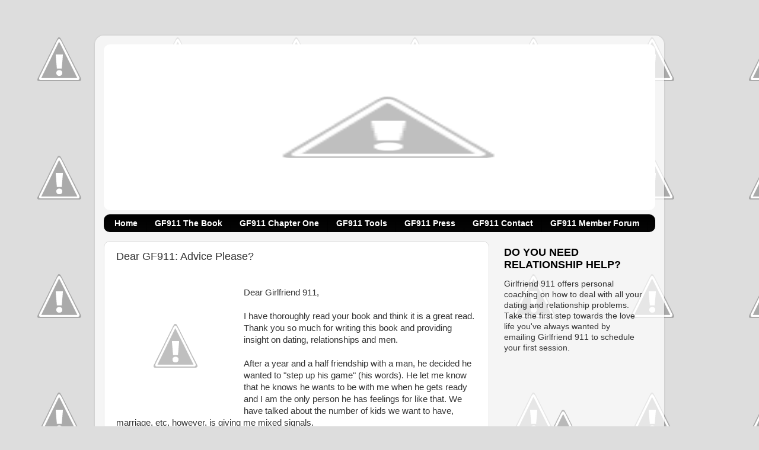

--- FILE ---
content_type: text/html; charset=UTF-8
request_url: https://www.gf911.com/2013/01/dear-gf911-advice-please.html
body_size: 17268
content:
<!DOCTYPE html>
<html class='v2' dir='ltr' xmlns='http://www.w3.org/1999/xhtml' xmlns:b='http://www.google.com/2005/gml/b' xmlns:data='http://www.google.com/2005/gml/data' xmlns:expr='http://www.google.com/2005/gml/expr'>
<head>
<link href='https://www.blogger.com/static/v1/widgets/4128112664-css_bundle_v2.css' rel='stylesheet' type='text/css'/>
<meta content='IE=EmulateIE7' http-equiv='X-UA-Compatible'/>
<meta content='width=1100' name='viewport'/>
<meta content='text/html; charset=UTF-8' http-equiv='Content-Type'/>
<meta content='blogger' name='generator'/>
<link href='https://www.gf911.com/favicon.ico' rel='icon' type='image/x-icon'/>
<link href='https://www.gf911.com/2013/01/dear-gf911-advice-please.html' rel='canonical'/>
<link rel="alternate" type="application/atom+xml" title="Girlfriend 911 - Atom" href="https://www.gf911.com/feeds/posts/default" />
<link rel="alternate" type="application/rss+xml" title="Girlfriend 911 - RSS" href="https://www.gf911.com/feeds/posts/default?alt=rss" />
<link rel="service.post" type="application/atom+xml" title="Girlfriend 911 - Atom" href="https://www.blogger.com/feeds/6043452612062364314/posts/default" />

<link rel="alternate" type="application/atom+xml" title="Girlfriend 911 - Atom" href="https://www.gf911.com/feeds/625512022207287238/comments/default" />
<!--Can't find substitution for tag [blog.ieCssRetrofitLinks]-->
<link href='https://2.bp.blogspot.com/-J3y-Qs8nKFk/TxnTZK0DEQI/AAAAAAAAAI0/rO6GIDrravo/s1600/typewriter2.png' rel='image_src'/>
<meta content='https://www.gf911.com/2013/01/dear-gf911-advice-please.html' property='og:url'/>
<meta content='Dear GF911: Advice Please?' property='og:title'/>
<meta content='   Dear Girlfriend 911,   I have thoroughly read your book and think it is a great read. Thank you so much for writing this book and providi...' property='og:description'/>
<meta content='https://2.bp.blogspot.com/-J3y-Qs8nKFk/TxnTZK0DEQI/AAAAAAAAAI0/rO6GIDrravo/w1200-h630-p-k-no-nu/typewriter2.png' property='og:image'/>
<title>Girlfriend 911: Dear GF911: Advice Please?</title>
<meta content='' name='description'/>
<meta content='relationships, monogamy, healthy relationships, making relationships work, finding love, how to have a successful relationship, what do men want?, what do women want?, commitment, breaking up, break-ups, boyfriend, girlfriend, realationship expert, relationship guru, relationship mistakes, fear of commitment, marriage, soul mates, self-help, proven program, relationship mistakes, scaring off men, dating, dating mistakes, dating disasters, failed relationships, women chasing men, act like a lady, respectful women, self-respect, self-worth, strong women, powerful women, empowered, empowerment, take your power back, boundaries, standards, friends with benefits, no strings attached, booty calls, long-term relationships, advice, relationship advice, attracting the wrong men, attracting a good man, finding a good man, women behaving badly, men behaving badly, men are hunters, Mr. Right' name='keywords'/>
<style id='page-skin-1' type='text/css'><!--
/*-----------------------------------------------
Blogger Template Style
Name:     Picture Window
Designer: Josh Peterson
URL:      www.noaesthetic.com
----------------------------------------------- */
#navbar-iframe {
display: none !important;
}
/* Variable definitions
====================
<Variable name="keycolor" description="Main Color" type="color" default="#1a222a"/>
<Variable name="body.background" description="Body Background" type="background"
color="#dddddd" default="#111111 url(http://themes.googleusercontent.com/image?id=1OACCYOE0-eoTRTfsBuX1NMN9nz599ufI1Jh0CggPFA_sK80AGkIr8pLtYRpNUKPmwtEa) repeat-x fixed top center"/>
<Group description="Page Text" selector="body">
<Variable name="body.font" description="Font" type="font"
default="normal normal 15px Arial, Tahoma, Helvetica, FreeSans, sans-serif"/>
<Variable name="body.text.color" description="Text Color" type="color" default="#333333"/>
</Group>
<Group description="Backgrounds" selector=".body-fauxcolumns-outer">
<Variable name="body.background.color" description="Outer Background" type="color" default="#296695"/>
<Variable name="header.background.color" description="Header Background" type="color" default="transparent"/>
<Variable name="post.background.color" description="Post Background" type="color" default="#ffffff"/>
</Group>
<Group description="Links" selector=".main-outer">
<Variable name="link.color" description="Link Color" type="color" default="#336699"/>
<Variable name="link.visited.color" description="Visited Color" type="color" default="#6699cc"/>
<Variable name="link.hover.color" description="Hover Color" type="color" default="#33aaff"/>
</Group>
<Group description="Blog Title" selector=".header h1">
<Variable name="header.font" description="Title Font" type="font"
default="normal normal 36px Arial, Tahoma, Helvetica, FreeSans, sans-serif"/>
<Variable name="header.text.color" description="Text Color" type="color" default="#ffffff" />
</Group>
<Group description="Tabs Text" selector=".tabs-inner .widget li a">
<Variable name="tabs.font" description="Font" type="font"
default="normal normal 15px Arial, Tahoma, Helvetica, FreeSans, sans-serif"/>
<Variable name="tabs.text.color" description="Text Color" type="color" default="#ffffff"/>
<Variable name="tabs.selected.text.color" description="Selected Color" type="color" default="#cc2c11"/>
</Group>
<Group description="Tabs Background" selector=".tabs-outer .PageList">
<Variable name="tabs.background.color" description="Background Color" type="color" default="transparent"/>
<Variable name="tabs.selected.background.color" description="Selected Color" type="color" default="transparent"/>
<Variable name="tabs.separator.color" description="Separator Color" type="color" default="transparent"/>
</Group>
<Group description="Post Title" selector="h3.post-title, .comments h4">
<Variable name="post.title.font" description="Title Font" type="font"
default="normal normal 18px Arial, Tahoma, Helvetica, FreeSans, sans-serif"/>
</Group>
<Group description="Date Header" selector=".date-header">
<Variable name="date.header.color" description="Text Color" type="color" default="#333333"/>
</Group>
<Group description="Post" selector=".post">
<Variable name="post.footer.text.color" description="Footer Text Color" type="color" default="#999999"/>
<Variable name="post.border.color" description="Border Color" type="color" default="#dddddd"/>
</Group>
<Group description="Gadgets" selector="h2">
<Variable name="widget.title.font" description="Title Font" type="font"
default="bold normal 13px Arial, Tahoma, Helvetica, FreeSans, sans-serif"/>
<Variable name="widget.title.text.color" description="Title Color" type="color" default="#888888"/>
</Group>
<Group description="Footer" selector=".footer-outer">
<Variable name="footer.text.color" description="Text Color" type="color" default="#cccccc"/>
<Variable name="footer.widget.title.text.color" description="Gadget Title Color" type="color" default="#aaaaaa"/>
</Group>
<Group description="Footer Links" selector=".footer-outer">
<Variable name="footer.link.color" description="Link Color" type="color" default="#99ccee"/>
<Variable name="footer.link.visited.color" description="Visited Color" type="color" default="#77aaee"/>
<Variable name="footer.link.hover.color" description="Hover Color" type="color" default="#33aaff"/>
</Group>
<Variable name="content.margin" description="Content Margin Top" type="length" default="20px"/>
<Variable name="content.padding" description="Content Padding" type="length" default="0"/>
<Variable name="content.background" description="Content Background" type="background"
default="transparent none repeat scroll top left"/>
<Variable name="content.border.radius" description="Content Border Radius" type="length" default="0"/>
<Variable name="content.shadow.spread" description="Content Shadow Spread" type="length" default="0"/>
<Variable name="header.padding" description="Header Padding" type="length" default="0"/>
<Variable name="header.background.gradient" description="Header Gradient" type="url"
default="none"/>
<Variable name="header.border.radius" description="Header Border Radius" type="length" default="0"/>
<Variable name="main.border.radius.top" description="Main Border Radius" type="length" default="20px"/>
<Variable name="footer.border.radius.top" description="Footer Border Radius Top" type="length" default="0"/>
<Variable name="footer.border.radius.bottom" description="Footer Border Radius Bottom" type="length" default="20px"/>
<Variable name="region.shadow.spread" description="Main and Footer Shadow Spread" type="length" default="3px"/>
<Variable name="region.shadow.offset" description="Main and Footer Shadow Offset" type="length" default="1px"/>
<Variable name="tabs.background.gradient" description="Tab Background Gradient" type="url" default="none"/>
<Variable name="tab.selected.background.gradient" description="Selected Tab Background" type="url"
default="url(http://www.blogblog.com/1kt/transparent/white80.png)"/>
<Variable name="tab.background" description="Tab Background" type="background"
default="transparent url(http://www.blogblog.com/1kt/transparent/black50.png) repeat scroll top left"/>
<Variable name="tab.border.radius" description="Tab Border Radius" type="length" default="10px" />
<Variable name="tab.first.border.radius" description="First Tab Border Radius" type="length" default="10px" />
<Variable name="tabs.border.radius" description="Tabs Border Radius" type="length" default="0" />
<Variable name="tabs.spacing" description="Tab Spacing" type="length" default=".25em"/>
<Variable name="tabs.margin.bottom" description="Tab Margin Bottom" type="length" default="0"/>
<Variable name="tabs.margin.sides" description="Tab Margin Sides" type="length" default="20px"/>
<Variable name="main.background" description="Main Background" type="background"
default="transparent url(http://www.blogblog.com/1kt/transparent/white80.png) repeat scroll top left"/>
<Variable name="main.padding.sides" description="Main Padding Sides" type="length" default="20px"/>
<Variable name="footer.background" description="Footer Background" type="background"
default="transparent url(http://www.blogblog.com/1kt/transparent/black50.png) repeat scroll top left"/>
<Variable name="post.margin.sides" description="Post Margin Sides" type="length" default="-20px"/>
<Variable name="post.border.radius" description="Post Border Radius" type="length" default="5px"/>
<Variable name="widget.title.text.transform" description="Widget Title Text Transform" type="string" default="uppercase"/>
<Variable name="mobile.background.overlay" description="Mobile Background Overlay" type="string"
default="transparent none repeat scroll top left"/>
<Variable name="startSide" description="Side where text starts in blog language" type="automatic" default="left"/>
<Variable name="endSide" description="Side where text ends in blog language" type="automatic" default="right"/>
*/
/* Content
----------------------------------------------- */
body {
font: normal normal 15px Arial, Tahoma, Helvetica, FreeSans, sans-serif;
color: #333333;
background: #dddddd url(//2.bp.blogspot.com/-deNVD5Q3vIE/TxhncTMe5fI/AAAAAAAAAF4/lMNE8HneUfw/s0/bkgd.gray.jpg) repeat scroll top left;
}
html body .region-inner {
min-width: 0;
max-width: 100%;
width: auto;
}
.content-outer {
font-size: 90%;
}
a:link {
text-decoration:none;
color: #cc2c11;
}
a:visited {
text-decoration:none;
color: #cc2c11;
}
a:hover {
text-decoration:underline;
color: #333333;
}
.content-outer {
background: transparent url(//www.blogblog.com/1kt/transparent/white80.png) repeat scroll top left;
-moz-border-radius: 15px;
-webkit-border-radius: 15px;
-goog-ms-border-radius: 15px;
border-radius: 15px;
-moz-box-shadow: 0 0 3px rgba(0, 0, 0, .15);
-webkit-box-shadow: 0 0 3px rgba(0, 0, 0, .15);
-goog-ms-box-shadow: 0 0 3px rgba(0, 0, 0, .15);
box-shadow: 0 0 3px rgba(0, 0, 0, .15);
margin: 30px auto;
}
.content-inner {
padding: 15px;
}
/* Header
----------------------------------------------- */
.header-outer {
background: #ffffff url(//www.blogblog.com/1kt/transparent/header_gradient_shade.png) repeat-x scroll top left;
_background-image: none;
color: #ffffff;
-moz-border-radius: 10px;
-webkit-border-radius: 10px;
-goog-ms-border-radius: 10px;
border-radius: 10px;
}
.Header img, .Header #header-inner {
-moz-border-radius: 10px;
-webkit-border-radius: 10px;
-goog-ms-border-radius: 10px;
border-radius: 10px;
}
.header-inner .Header .titlewrapper,
.header-inner .Header .descriptionwrapper {
padding-left: 30px;
padding-right: 30px;
}
.Header h1 {
font: normal normal 36px Arial, Tahoma, Helvetica, FreeSans, sans-serif;
text-shadow: 1px 1px 3px rgba(0, 0, 0, 0.3);
}
.Header h1 a {
color: #ffffff;
}
.Header .description {
font-size: 130%;
}
/* Tabs
----------------------------------------------- */
.tabs-inner {
margin: .5em 0 0;
padding: 0;
}
.tabs-inner .section {
margin: 0;
}
.tabs-inner .widget ul {
padding: 0;
background: #000000 url(//www.blogblog.com/1kt/transparent/tabs_gradient_shade.png) repeat scroll bottom;
-moz-border-radius: 10px;
-webkit-border-radius: 10px;
-goog-ms-border-radius: 10px;
border-radius: 10px;
}
.tabs-inner .widget li {
border: none;
}
.tabs-inner .widget li a {
display: inline-block;
padding: .5em 1em;
margin-right: 0;
color: #ffffff;
font: normal bold 14px Arial, Tahoma, Helvetica, FreeSans, sans-serif;
-moz-border-radius: 0 0 0 0;
-webkit-border-top-left-radius: 0;
-webkit-border-top-right-radius: 0;
-goog-ms-border-radius: 0 0 0 0;
border-radius: 0 0 0 0;
background: transparent none no-repeat scroll top left;
border-right: 1px solid #000000;
}
.tabs-inner .widget li:first-child a {
padding-left: 1.25em;
-moz-border-radius-topleft: 10px;
-moz-border-radius-bottomleft: 10px;
-webkit-border-top-left-radius: 10px;
-webkit-border-bottom-left-radius: 10px;
-goog-ms-border-top-left-radius: 10px;
-goog-ms-border-bottom-left-radius: 10px;
border-top-left-radius: 10px;
border-bottom-left-radius: 10px;
}
.tabs-inner .widget li.selected a,
.tabs-inner .widget li a:hover {
position: relative;
z-index: 1;
background: #000000 url(//www.blogblog.com/1kt/transparent/tabs_gradient_shade.png) repeat scroll bottom;
color: #999999;
-moz-box-shadow: 0 0 0 rgba(0, 0, 0, .15);
-webkit-box-shadow: 0 0 0 rgba(0, 0, 0, .15);
-goog-ms-box-shadow: 0 0 0 rgba(0, 0, 0, .15);
box-shadow: 0 0 0 rgba(0, 0, 0, .15);
}
/* Headings
----------------------------------------------- */
h2 {
font: normal bold 18px Arial, Tahoma, Helvetica, FreeSans, sans-serif;
text-transform: uppercase;
color: #000000;
margin: .5em 0;
}
/* Main
----------------------------------------------- */
.main-outer {
background: transparent none repeat scroll top center;
-moz-border-radius: 0 0 0 0;
-webkit-border-top-left-radius: 0;
-webkit-border-top-right-radius: 0;
-webkit-border-bottom-left-radius: 0;
-webkit-border-bottom-right-radius: 0;
-goog-ms-border-radius: 0 0 0 0;
border-radius: 0 0 0 0;
-moz-box-shadow: 0 0 0 rgba(0, 0, 0, .15);
-webkit-box-shadow: 0 0 0 rgba(0, 0, 0, .15);
-goog-ms-box-shadow: 0 0 0 rgba(0, 0, 0, .15);
box-shadow: 0 0 0 rgba(0, 0, 0, .15);
}
.main-inner {
padding: 15px 5px 20px;
}
.main-inner .column-center-inner {
padding: 0 0;
}
.main-inner .column-left-inner {
padding-left: 0;
}
.main-inner .column-right-inner {
padding-right: 0;
}
/* Posts
----------------------------------------------- */
h3.post-title {
margin: 0;
font: normal normal 18px Arial, Tahoma, Helvetica, FreeSans, sans-serif;
}
.comments h4 {
margin: 1em 0 0;
font: normal normal 18px Arial, Tahoma, Helvetica, FreeSans, sans-serif;
}
.date-header span {
color: #333333;
}
.post-outer {
background-color: #ffffff;
border: solid 1px #dddddd;
-moz-border-radius: 10px;
-webkit-border-radius: 10px;
border-radius: 10px;
-goog-ms-border-radius: 10px;
padding: 15px 20px;
margin: 0 -20px 20px;
}
.post-body {
line-height: 1.4;
font-size: 110%;
position: relative;
}
.post-header {
margin: 0 0 1.5em;
color: #999999;
line-height: 1.6;
}
.post-footer {
margin: .5em 0 0;
color: #999999;
line-height: 1.6;
}
#blog-pager {
font-size: 140%
}
#comments .comment-author {
padding-top: 1.5em;
border-top: dashed 1px #ccc;
border-top: dashed 1px rgba(128, 128, 128, .5);
background-position: 0 1.5em;
}
#comments .comment-author:first-child {
padding-top: 0;
border-top: none;
}
.avatar-image-container {
margin: .2em 0 0;
}
/* Comments
----------------------------------------------- */
.comments .comments-content .icon.blog-author {
background-repeat: no-repeat;
background-image: url([data-uri]);
}
.comments .comments-content .loadmore a {
border-top: 1px solid #333333;
border-bottom: 1px solid #333333;
}
.comments .continue {
border-top: 2px solid #333333;
}
/* Widgets
----------------------------------------------- */
.widget ul, .widget #ArchiveList ul.flat {
padding: 0;
list-style: none;
}
.widget ul li, .widget #ArchiveList ul.flat li {
border-top: dashed 1px #ccc;
border-top: dashed 1px rgba(128, 128, 128, .5);
}
.widget ul li:first-child, .widget #ArchiveList ul.flat li:first-child {
border-top: none;
}
.widget .post-body ul {
list-style: disc;
}
.widget .post-body ul li {
border: none;
}
/* Footer
----------------------------------------------- */
.footer-outer {
color:#eeeeee;
background: transparent url(//www.blogblog.com/1kt/transparent/black50.png) repeat scroll top left;
-moz-border-radius: 10px 10px 10px 10px;
-webkit-border-top-left-radius: 10px;
-webkit-border-top-right-radius: 10px;
-webkit-border-bottom-left-radius: 10px;
-webkit-border-bottom-right-radius: 10px;
-goog-ms-border-radius: 10px 10px 10px 10px;
border-radius: 10px 10px 10px 10px;
-moz-box-shadow: 0 0 0 rgba(0, 0, 0, .15);
-webkit-box-shadow: 0 0 0 rgba(0, 0, 0, .15);
-goog-ms-box-shadow: 0 0 0 rgba(0, 0, 0, .15);
box-shadow: 0 0 0 rgba(0, 0, 0, .15);
}
.footer-inner {
padding: 10px 5px 20px;
}
.footer-outer a {
color: #fffadd;
}
.footer-outer a:visited {
color: #ccc599;
}
.footer-outer a:hover {
color: #ffffff;
}
.footer-outer .widget h2 {
color: #bbbbbb;
}
/* Mobile
----------------------------------------------- */
html body.mobile {
height: auto;
}
html body.mobile {
min-height: 480px;
background-size: 100% auto;
}
.mobile .body-fauxcolumn-outer {
background: transparent none repeat scroll top left;
}
html .mobile .mobile-date-outer, html .mobile .blog-pager {
border-bottom: none;
background: transparent none repeat scroll top center;
margin-bottom: 10px;
}
.mobile .date-outer {
background: transparent none repeat scroll top center;
}
.mobile .header-outer, .mobile .main-outer,
.mobile .post-outer, .mobile .footer-outer {
-moz-border-radius: 0;
-webkit-border-radius: 0;
-goog-ms-border-radius: 0;
border-radius: 0;
}
.mobile .content-outer,
.mobile .main-outer,
.mobile .post-outer {
background: inherit;
border: none;
}
.mobile .content-outer {
font-size: 100%;
}
.mobile-link-button {
background-color: #cc2c11;
}
.mobile-link-button a:link, .mobile-link-button a:visited {
color: #ffffff;
}
.mobile-index-contents {
color: #333333;
}
.mobile .tabs-inner .PageList .widget-content {
background: #000000 url(//www.blogblog.com/1kt/transparent/tabs_gradient_shade.png) repeat scroll bottom;
color: #999999;
}
.mobile .tabs-inner .PageList .widget-content .pagelist-arrow {
border-left: 1px solid #000000;
}

--></style>
<style id='template-skin-1' type='text/css'><!--
body {
min-width: 960px;
}
.content-outer, .content-fauxcolumn-outer, .region-inner {
min-width: 960px;
max-width: 960px;
_width: 960px;
}
.main-inner .columns {
padding-left: 0px;
padding-right: 280px;
}
.main-inner .fauxcolumn-center-outer {
left: 0px;
right: 280px;
/* IE6 does not respect left and right together */
_width: expression(this.parentNode.offsetWidth -
parseInt("0px") -
parseInt("280px") + 'px');
}
.main-inner .fauxcolumn-left-outer {
width: 0px;
}
.main-inner .fauxcolumn-right-outer {
width: 280px;
}
.main-inner .column-left-outer {
width: 0px;
right: 100%;
margin-left: -0px;
}
.main-inner .column-right-outer {
width: 280px;
margin-right: -280px;
}
#layout {
min-width: 0;
}
#layout .content-outer {
min-width: 0;
width: 800px;
}
#layout .region-inner {
min-width: 0;
width: auto;
}
--></style>
<link href='https://www.blogger.com/dyn-css/authorization.css?targetBlogID=6043452612062364314&amp;zx=f2fe81e6-51c1-4178-9a26-92c49aee6403' media='none' onload='if(media!=&#39;all&#39;)media=&#39;all&#39;' rel='stylesheet'/><noscript><link href='https://www.blogger.com/dyn-css/authorization.css?targetBlogID=6043452612062364314&amp;zx=f2fe81e6-51c1-4178-9a26-92c49aee6403' rel='stylesheet'/></noscript>
<meta name='google-adsense-platform-account' content='ca-host-pub-1556223355139109'/>
<meta name='google-adsense-platform-domain' content='blogspot.com'/>

</head>
<body class='loading'>
<div class='navbar section' id='navbar'><div class='widget Navbar' data-version='1' id='Navbar1'><script type="text/javascript">
    function setAttributeOnload(object, attribute, val) {
      if(window.addEventListener) {
        window.addEventListener('load',
          function(){ object[attribute] = val; }, false);
      } else {
        window.attachEvent('onload', function(){ object[attribute] = val; });
      }
    }
  </script>
<div id="navbar-iframe-container"></div>
<script type="text/javascript" src="https://apis.google.com/js/platform.js"></script>
<script type="text/javascript">
      gapi.load("gapi.iframes:gapi.iframes.style.bubble", function() {
        if (gapi.iframes && gapi.iframes.getContext) {
          gapi.iframes.getContext().openChild({
              url: 'https://www.blogger.com/navbar/6043452612062364314?po\x3d625512022207287238\x26origin\x3dhttps://www.gf911.com',
              where: document.getElementById("navbar-iframe-container"),
              id: "navbar-iframe"
          });
        }
      });
    </script><script type="text/javascript">
(function() {
var script = document.createElement('script');
script.type = 'text/javascript';
script.src = '//pagead2.googlesyndication.com/pagead/js/google_top_exp.js';
var head = document.getElementsByTagName('head')[0];
if (head) {
head.appendChild(script);
}})();
</script>
</div></div>
<div id='fb-root'></div>
<script>(function(d, s, id) {
  var js, fjs = d.getElementsByTagName(s)[0];
  if (d.getElementById(id)) return;
  js = d.createElement(s); js.id = id;
  js.src = "//connect.facebook.net/en_US/all.js#xfbml=1";
  fjs.parentNode.insertBefore(js, fjs);
}(document, 'script', 'facebook-jssdk'));</script>
<div class='body-fauxcolumns'>
<div class='fauxcolumn-outer body-fauxcolumn-outer'>
<div class='cap-top'>
<div class='cap-left'></div>
<div class='cap-right'></div>
</div>
<div class='fauxborder-left'>
<div class='fauxborder-right'></div>
<div class='fauxcolumn-inner'>
</div>
</div>
<div class='cap-bottom'>
<div class='cap-left'></div>
<div class='cap-right'></div>
</div>
</div>
</div>
<div class='content'>
<div class='content-fauxcolumns'>
<div class='fauxcolumn-outer content-fauxcolumn-outer'>
<div class='cap-top'>
<div class='cap-left'></div>
<div class='cap-right'></div>
</div>
<div class='fauxborder-left'>
<div class='fauxborder-right'></div>
<div class='fauxcolumn-inner'>
</div>
</div>
<div class='cap-bottom'>
<div class='cap-left'></div>
<div class='cap-right'></div>
</div>
</div>
</div>
<div class='content-outer'>
<div class='content-cap-top cap-top'>
<div class='cap-left'></div>
<div class='cap-right'></div>
</div>
<div class='fauxborder-left content-fauxborder-left'>
<div class='fauxborder-right content-fauxborder-right'></div>
<div class='content-inner'>
<header>
<div class='header-outer'>
<div class='header-cap-top cap-top'>
<div class='cap-left'></div>
<div class='cap-right'></div>
</div>
<div class='fauxborder-left header-fauxborder-left'>
<div class='fauxborder-right header-fauxborder-right'></div>
<div class='region-inner header-inner'>
<div class='header section' id='header'><div class='widget Header' data-version='1' id='Header1'>
<div id='header-inner'>
<a href='https://www.gf911.com/' style='display: block'>
<img alt="Girlfriend 911" height="280px; " id="Header1_headerimg" src="//3.bp.blogspot.com/-f-_lEcRSSsw/Xqp97Fge7MI/AAAAAAAACXE/8U0IRspfll8e3-3mIQ8CJVXgG02ppo--QCK4BGAYYCw/s1600/Girlfriend%2B911%2BHeader%2Bblogger%2B%25231.png" style="display: block" width="960px; ">
</a>
</div>
</div></div>
</div>
</div>
<div class='header-cap-bottom cap-bottom'>
<div class='cap-left'></div>
<div class='cap-right'></div>
</div>
</div>
</header>
<div class='tabs-outer'>
<div class='tabs-cap-top cap-top'>
<div class='cap-left'></div>
<div class='cap-right'></div>
</div>
<div class='fauxborder-left tabs-fauxborder-left'>
<div class='fauxborder-right tabs-fauxborder-right'></div>
<div class='region-inner tabs-inner'>
<div class='tabs section' id='crosscol'><div class='widget PageList' data-version='1' id='PageList1'>
<h2>Pages</h2>
<div class='widget-content'>
<ul>
<li>
<a href='https://www.gf911.com/'>Home</a>
</li>
<li>
<a href='https://www.gf911.com/p/gf911-book.html'>GF911 The Book</a>
</li>
<li>
<a href='https://www.gf911.com/p/read-chapter-one.html'>GF911 Chapter One</a>
</li>
<li>
<a href='http://www.gf911.com/search/label/GF911%20Tools'>GF911 Tools</a>
</li>
<li>
<a href='http://www.gf911.com/search/label/Press'>GF911 Press</a>
</li>
<li>
<a href='https://www.gf911.com/p/gf911-contact.html'>GF911 Contact</a>
</li>
<li>
<a href='https://www.gf911.com/p/gf911-members-forum.html'>GF911 Member Forum</a>
</li>
</ul>
<div class='clear'></div>
</div>
</div></div>
<div class='tabs no-items section' id='crosscol-overflow'></div>
</div>
</div>
<div class='tabs-cap-bottom cap-bottom'>
<div class='cap-left'></div>
<div class='cap-right'></div>
</div>
</div>
<div class='main-outer'>
<div class='main-cap-top cap-top'>
<div class='cap-left'></div>
<div class='cap-right'></div>
</div>
<div class='fauxborder-left main-fauxborder-left'>
<div class='fauxborder-right main-fauxborder-right'></div>
<div class='region-inner main-inner'>
<div class='columns fauxcolumns'>
<div class='fauxcolumn-outer fauxcolumn-center-outer'>
<div class='cap-top'>
<div class='cap-left'></div>
<div class='cap-right'></div>
</div>
<div class='fauxborder-left'>
<div class='fauxborder-right'></div>
<div class='fauxcolumn-inner'>
</div>
</div>
<div class='cap-bottom'>
<div class='cap-left'></div>
<div class='cap-right'></div>
</div>
</div>
<div class='fauxcolumn-outer fauxcolumn-left-outer'>
<div class='cap-top'>
<div class='cap-left'></div>
<div class='cap-right'></div>
</div>
<div class='fauxborder-left'>
<div class='fauxborder-right'></div>
<div class='fauxcolumn-inner'>
</div>
</div>
<div class='cap-bottom'>
<div class='cap-left'></div>
<div class='cap-right'></div>
</div>
</div>
<div class='fauxcolumn-outer fauxcolumn-right-outer'>
<div class='cap-top'>
<div class='cap-left'></div>
<div class='cap-right'></div>
</div>
<div class='fauxborder-left'>
<div class='fauxborder-right'></div>
<div class='fauxcolumn-inner'>
</div>
</div>
<div class='cap-bottom'>
<div class='cap-left'></div>
<div class='cap-right'></div>
</div>
</div>
<!-- corrects IE6 width calculation -->
<div class='columns-inner'>
<div class='column-center-outer'>
<div class='column-center-inner'>
<div class='main section' id='main'><div class='widget Blog' data-version='1' id='Blog1'>
<div class='blog-posts hfeed'>

          <div class="date-outer">
        

          <div class="date-posts">
        
<div class='post-outer'>
<div class='post hentry'>
<a name='625512022207287238'></a>
<h3 class='post-title entry-title'>
Dear GF911: Advice Please?
</h3>
<div class='post-header'>
<div class='post-header-line-1'></div>
</div>
<div class='post-body entry-content' id='post-body-625512022207287238'>
<br />
<div class="separator" style="clear: both; text-align: center;">
<a href="//2.bp.blogspot.com/-J3y-Qs8nKFk/TxnTZK0DEQI/AAAAAAAAAI0/rO6GIDrravo/s1600/typewriter2.png" imageanchor="1" style="clear: left; float: left; margin-bottom: 1em; margin-right: 1em;"><img border="0" src="https://2.bp.blogspot.com/-J3y-Qs8nKFk/TxnTZK0DEQI/AAAAAAAAAI0/rO6GIDrravo/s1600/typewriter2.png" /></a></div>
Dear Girlfriend 911,<br />
<br />
I have thoroughly read your book and think it is a great read. Thank you so much for writing this book and providing insight on dating, relationships and men.<br />
<br />
After a year and a half friendship with a man, he decided he wanted to "step up his game" (his words). He let me know that he knows he wants to be with me when he gets ready and I am the only person he has feelings for like that. We have talked about the number of kids we want to have, marriage, etc, however, is giving me mixed signals.<br />
<br />
Throughout our friendship, we have always had an interest in one another and didn't act on it until he let me know how he really felt and two months after that we became intimate. He continues to be distant, doesn't always respond to calls and text messages, so I have decided to do the same. I respond to every other text message and I see the energy shifting, but it is a slow process. I did ask him if we were ready to move things forward and he was honest in telling me he has fear of failure and destroying our friendship. He told me he wants to remain friends and we can do that with or without continuing to be intimate. I let him know I am scared too. I am not sure what happened that made him make this shift, to go from talking about spending the rest of our lives together to now wanting to stop at friendship, because of fear of failure.<br />
<br />
There are positives, he values what we do have and he was honest with me, but of course I want more and I want it all. Recently, we had some miscommunication, where he thought I was spending time with another man, that was not the case, but text messaging can get confusing. From that, I found out he is jealous if I spend time with someone else and he asked me what I do when he isn't around (he travels a lot) and I asked him the same question. Both of us said, we are by ourselves and I asked why he asked me that question and he said, you don't know unless you ask.<br />
<br />
I REALLY want things to work out with this man. We share similar interests, he has qualities I do admire, however his lack of communication and inconsistency is frustrating me. Of course, I am scared to send the Goodbye Letter. I walked away from him in November, he told me he would have to swallow hard and let me go. It drove me crazy, so I caved after 2 weeks, we talked and have gone back to our same routine because for me it was better for him to be around than not at all.<br />
<br />
Could you please provide me some thoughts on what I have stated about my relationship.<br />
<br />
Thank you so much. I want 2013 to be a great year for me and I want that to include a committed relationship.<br />
<br />
Sincerely,<br />
Christie<br />
<br />
<span class="Apple-style-span" style="font-family: &quot;courier new&quot; , &quot;courier&quot; , monospace;"><b>Dear Christie,</b></span><br />
<span class="Apple-style-span" style="font-family: &quot;courier new&quot; , &quot;courier&quot; , monospace;"><b><br />
Thank you so much for taking the time to write and for your very kind words.&nbsp;</b></span><br />
<div>
<div class="MsoNormal">
<span class="Apple-style-span" style="font-family: &quot;courier new&quot; , &quot;courier&quot; , monospace;"><b><br />
It sounds to me that although this man clearly has some serious feelings for you something is stopping him from wanting to take it to the next level and have that long-term committed relationship with you. &nbsp;Maybe it's his fear of failure, but I'm&nbsp;</b></span><b style="font-family: 'courier new', courier, monospace;">not sure if I buy that entirely. We all fear failure, but most of us manage to take the leap of faith. Anyway, the bottom line is, it doesn't matter what the reason is that is stopping him from being in your life 100%, what matters is what you do. Good for you for understanding that it is NOT okay to be in a "friends with benefit situation," and being just his platonic friend is not an option for you because that is NOT being true to yourself. Your truth Christie is that you're in love with this man, and you want a committed relationship with him. So your only option for your situation is to send him a Goodbye Letter, and to cut him out of your life. He can't come back in until he's ready, and if he's never ready as hard as that is to accept, that is your answer. Trust me knowing that will save you years and years of pain and heartache.&nbsp;</b></div>
<div class="MsoNormal">
<div class="MsoNormal">
<span class="Apple-style-span" style="font-family: &quot;courier new&quot; , &quot;courier&quot; , monospace;"><b><br /></b></span></div>
<div class="MsoNormal">
<span class="Apple-style-span" style="font-family: &quot;courier new&quot; , &quot;courier&quot; , monospace;"><b>I know you said you tried it before and then caved, but the problem is, if you keep caving he's never going to take what you're saying seriously. He's always going to think he can manipulate you into getting what he wants, and more importantly what is comfortable for him. Either "friends with benefits," or platonic friends, which you and I both know will eventually turn into "friends with benefits" because when there's love and chemistry and attraction there, it's just impossible to stay platonic friends. Remember what the definition of insanity is: Doing the same thing over and over and expecting a different result. Have the courage to send him the Goodbye Letter otherwise it's going to be Groundhog Day for you!</b></span></div>
<div class="MsoNormal">
<span class="Apple-style-span" style="font-family: &quot;courier new&quot; , &quot;courier&quot; , monospace;"><b><br /></b></span></div>
<div class="MsoNormal">
<span class="Apple-style-span" style="font-family: &quot;courier new&quot; , &quot;courier&quot; , monospace;"><b>Girlfriend 911</b></span></div>
<div class="MsoNormal">
<span class="Apple-style-span" style="font-family: &quot;courier new&quot; , &quot;courier&quot; , monospace;"><b><br /></b></span></div>
<div class="MsoNormal">
<span class="Apple-style-span" style="font-family: &quot;courier new&quot; , &quot;courier&quot; , monospace;"><b><br /></b></span></div>
<div class="MsoNormal">
<span class="Apple-style-span" style="font-family: &quot;courier new&quot; , &quot;courier&quot; , monospace;"><b><br /></b></span></div>
<div class="MsoNormal">
<span class="Apple-style-span" style="font-family: &quot;courier new&quot; , &quot;courier&quot; , monospace;"><b><br /></b></span></div>
<div class="MsoNormal">
<br /></div>
<div class="MsoNormal" style="font-family: Times;">
</div>
</div>
</div>
<br />
<br />
<div style='clear: both;'></div>
</div>
<div class='post-footer'>
<div class='post-footer-line post-footer-line-1'><span class='post-icons'>
</span>
</div>
<div class='post-footer-line post-footer-line-2'><div class='post-share-buttons goog-inline-block'>
<a class='goog-inline-block share-button sb-email' href='https://www.blogger.com/share-post.g?blogID=6043452612062364314&postID=625512022207287238&target=email' target='_blank' title='Email This'><span class='share-button-link-text'>Email This</span></a><a class='goog-inline-block share-button sb-blog' href='https://www.blogger.com/share-post.g?blogID=6043452612062364314&postID=625512022207287238&target=blog' onclick='window.open(this.href, "_blank", "height=270,width=475"); return false;' target='_blank' title='BlogThis!'><span class='share-button-link-text'>BlogThis!</span></a><a class='goog-inline-block share-button sb-twitter' href='https://www.blogger.com/share-post.g?blogID=6043452612062364314&postID=625512022207287238&target=twitter' target='_blank' title='Share to X'><span class='share-button-link-text'>Share to X</span></a><a class='goog-inline-block share-button sb-facebook' href='https://www.blogger.com/share-post.g?blogID=6043452612062364314&postID=625512022207287238&target=facebook' onclick='window.open(this.href, "_blank", "height=430,width=640"); return false;' target='_blank' title='Share to Facebook'><span class='share-button-link-text'>Share to Facebook</span></a><a class='goog-inline-block share-button sb-pinterest' href='https://www.blogger.com/share-post.g?blogID=6043452612062364314&postID=625512022207287238&target=pinterest' target='_blank' title='Share to Pinterest'><span class='share-button-link-text'>Share to Pinterest</span></a>
</div>
</div>
<div class='post-footer-line post-footer-line-3'></div>
</div>
</div>
<div class='comments' id='comments'>
<a name='comments'></a>
<h4>1 comment:</h4>
<div class='comments-content'>
<script async='async' src='' type='text/javascript'></script>
<script type='text/javascript'>
    (function() {
      var items = null;
      var msgs = null;
      var config = {};

// <![CDATA[
      var cursor = null;
      if (items && items.length > 0) {
        cursor = parseInt(items[items.length - 1].timestamp) + 1;
      }

      var bodyFromEntry = function(entry) {
        var text = (entry &&
                    ((entry.content && entry.content.$t) ||
                     (entry.summary && entry.summary.$t))) ||
            '';
        if (entry && entry.gd$extendedProperty) {
          for (var k in entry.gd$extendedProperty) {
            if (entry.gd$extendedProperty[k].name == 'blogger.contentRemoved') {
              return '<span class="deleted-comment">' + text + '</span>';
            }
          }
        }
        return text;
      }

      var parse = function(data) {
        cursor = null;
        var comments = [];
        if (data && data.feed && data.feed.entry) {
          for (var i = 0, entry; entry = data.feed.entry[i]; i++) {
            var comment = {};
            // comment ID, parsed out of the original id format
            var id = /blog-(\d+).post-(\d+)/.exec(entry.id.$t);
            comment.id = id ? id[2] : null;
            comment.body = bodyFromEntry(entry);
            comment.timestamp = Date.parse(entry.published.$t) + '';
            if (entry.author && entry.author.constructor === Array) {
              var auth = entry.author[0];
              if (auth) {
                comment.author = {
                  name: (auth.name ? auth.name.$t : undefined),
                  profileUrl: (auth.uri ? auth.uri.$t : undefined),
                  avatarUrl: (auth.gd$image ? auth.gd$image.src : undefined)
                };
              }
            }
            if (entry.link) {
              if (entry.link[2]) {
                comment.link = comment.permalink = entry.link[2].href;
              }
              if (entry.link[3]) {
                var pid = /.*comments\/default\/(\d+)\?.*/.exec(entry.link[3].href);
                if (pid && pid[1]) {
                  comment.parentId = pid[1];
                }
              }
            }
            comment.deleteclass = 'item-control blog-admin';
            if (entry.gd$extendedProperty) {
              for (var k in entry.gd$extendedProperty) {
                if (entry.gd$extendedProperty[k].name == 'blogger.itemClass') {
                  comment.deleteclass += ' ' + entry.gd$extendedProperty[k].value;
                } else if (entry.gd$extendedProperty[k].name == 'blogger.displayTime') {
                  comment.displayTime = entry.gd$extendedProperty[k].value;
                }
              }
            }
            comments.push(comment);
          }
        }
        return comments;
      };

      var paginator = function(callback) {
        if (hasMore()) {
          var url = config.feed + '?alt=json&v=2&orderby=published&reverse=false&max-results=50';
          if (cursor) {
            url += '&published-min=' + new Date(cursor).toISOString();
          }
          window.bloggercomments = function(data) {
            var parsed = parse(data);
            cursor = parsed.length < 50 ? null
                : parseInt(parsed[parsed.length - 1].timestamp) + 1
            callback(parsed);
            window.bloggercomments = null;
          }
          url += '&callback=bloggercomments';
          var script = document.createElement('script');
          script.type = 'text/javascript';
          script.src = url;
          document.getElementsByTagName('head')[0].appendChild(script);
        }
      };
      var hasMore = function() {
        return !!cursor;
      };
      var getMeta = function(key, comment) {
        if ('iswriter' == key) {
          var matches = !!comment.author
              && comment.author.name == config.authorName
              && comment.author.profileUrl == config.authorUrl;
          return matches ? 'true' : '';
        } else if ('deletelink' == key) {
          return config.baseUri + '/comment/delete/'
               + config.blogId + '/' + comment.id;
        } else if ('deleteclass' == key) {
          return comment.deleteclass;
        }
        return '';
      };

      var replybox = null;
      var replyUrlParts = null;
      var replyParent = undefined;

      var onReply = function(commentId, domId) {
        if (replybox == null) {
          // lazily cache replybox, and adjust to suit this style:
          replybox = document.getElementById('comment-editor');
          if (replybox != null) {
            replybox.height = '250px';
            replybox.style.display = 'block';
            replyUrlParts = replybox.src.split('#');
          }
        }
        if (replybox && (commentId !== replyParent)) {
          replybox.src = '';
          document.getElementById(domId).insertBefore(replybox, null);
          replybox.src = replyUrlParts[0]
              + (commentId ? '&parentID=' + commentId : '')
              + '#' + replyUrlParts[1];
          replyParent = commentId;
        }
      };

      var hash = (window.location.hash || '#').substring(1);
      var startThread, targetComment;
      if (/^comment-form_/.test(hash)) {
        startThread = hash.substring('comment-form_'.length);
      } else if (/^c[0-9]+$/.test(hash)) {
        targetComment = hash.substring(1);
      }

      // Configure commenting API:
      var configJso = {
        'maxDepth': config.maxThreadDepth
      };
      var provider = {
        'id': config.postId,
        'data': items,
        'loadNext': paginator,
        'hasMore': hasMore,
        'getMeta': getMeta,
        'onReply': onReply,
        'rendered': true,
        'initComment': targetComment,
        'initReplyThread': startThread,
        'config': configJso,
        'messages': msgs
      };

      var render = function() {
        if (window.goog && window.goog.comments) {
          var holder = document.getElementById('comment-holder');
          window.goog.comments.render(holder, provider);
        }
      };

      // render now, or queue to render when library loads:
      if (window.goog && window.goog.comments) {
        render();
      } else {
        window.goog = window.goog || {};
        window.goog.comments = window.goog.comments || {};
        window.goog.comments.loadQueue = window.goog.comments.loadQueue || [];
        window.goog.comments.loadQueue.push(render);
      }
    })();
// ]]>
  </script>
<div id='comment-holder'>
<div class="comment-thread toplevel-thread"><ol id="top-ra"><li class="comment" id="c5178607167026551635"><div class="avatar-image-container"><img src="//resources.blogblog.com/img/blank.gif" alt=""/></div><div class="comment-block"><div class="comment-header"><cite class="user">Anonymous</cite><span class="icon user blog-author"></span><span class="datetime secondary-text"><a rel="nofollow" href="https://www.gf911.com/2013/01/dear-gf911-advice-please.html?showComment=1669993740500#c5178607167026551635">December 2, 2022 at 7:09&#8239;AM</a></span></div><p class="comment-content">A totally autonomous branding journal, Global Brands Magazine represents an astute supply of information from across industries. The journal offers the reader with up- so far information, critiques, opinions and polls on leading manufacturers across the globe. This is a on line casino that values transparency, and the  outcomes of the regular independent audits are revealed frequently. LeoVegas has consistently won prestigious business awards since its inception, including Online Gaming Operator of the Year at the  International Gaming Awards in 2021. With so many thrilling ways to win, it&#8217;s no surprise we&#8217;re consistently voted <a href="https://choego.app/" rel="nofollow">바카라 사이트</a> the best on line casino and best Slots on the town.</p><span class="comment-actions secondary-text"><a class="comment-reply" target="_self" data-comment-id="5178607167026551635">Reply</a><span class="item-control blog-admin blog-admin pid-585398173"><a target="_self" href="https://www.blogger.com/comment/delete/6043452612062364314/5178607167026551635">Delete</a></span></span></div><div class="comment-replies"><div id="c5178607167026551635-rt" class="comment-thread inline-thread hidden"><span class="thread-toggle thread-expanded"><span class="thread-arrow"></span><span class="thread-count"><a target="_self">Replies</a></span></span><ol id="c5178607167026551635-ra" class="thread-chrome thread-expanded"><div></div><div id="c5178607167026551635-continue" class="continue"><a class="comment-reply" target="_self" data-comment-id="5178607167026551635">Reply</a></div></ol></div></div><div class="comment-replybox-single" id="c5178607167026551635-ce"></div></li></ol><div id="top-continue" class="continue"><a class="comment-reply" target="_self">Add comment</a></div><div class="comment-replybox-thread" id="top-ce"></div><div class="loadmore hidden" data-post-id="625512022207287238"><a target="_self">Load more...</a></div></div>
</div>
</div>
<p class='comment-footer'>
<div class='comment-form'>
<a name='comment-form'></a>
<p>
</p>
<a href='https://www.blogger.com/comment/frame/6043452612062364314?po=625512022207287238&hl=en&saa=85391&origin=https://www.gf911.com' id='comment-editor-src'></a>
<iframe allowtransparency='true' class='blogger-iframe-colorize blogger-comment-from-post' frameborder='0' height='410px' id='comment-editor' name='comment-editor' src='' width='100%'></iframe>
<script src='https://www.blogger.com/static/v1/jsbin/1345082660-comment_from_post_iframe.js' type='text/javascript'></script>
<script type='text/javascript'>
      BLOG_CMT_createIframe('https://www.blogger.com/rpc_relay.html');
    </script>
</div>
</p>
<div id='backlinks-container'>
<div id='Blog1_backlinks-container'>
</div>
</div>
</div>
</div>

        </div></div>
      
</div>
<div class='blog-pager' id='blog-pager'>
<span id='blog-pager-newer-link'>
<a class='blog-pager-newer-link' href='https://www.gf911.com/2016/03/a-hundred-and-one-excuses-to-text-and.html' id='Blog1_blog-pager-newer-link' title='Newer Post'>Newer Post</a>
</span>
<span id='blog-pager-older-link'>
<a class='blog-pager-older-link' href='https://www.gf911.com/2015/10/dear-gf911-i-feel-lost-and-unsure-of.html' id='Blog1_blog-pager-older-link' title='Older Post'>Older Post</a>
</span>
<a class='home-link' href='https://www.gf911.com/'>Home</a>
</div>
<div class='clear'></div>
<div class='post-feeds'>
<div class='feed-links'>
Subscribe to:
<a class='feed-link' href='https://www.gf911.com/feeds/625512022207287238/comments/default' target='_blank' type='application/atom+xml'>Post Comments (Atom)</a>
</div>
</div>
</div></div>
</div>
</div>
<div class='column-left-outer'>
<div class='column-left-inner'>
<aside>
</aside>
</div>
</div>
<div class='column-right-outer'>
<div class='column-right-inner'>
<aside>
<div class='sidebar section' id='sidebar-right-1'><div class='widget HTML' data-version='1' id='HTML6'>
<h2 class='title'>DO YOU NEED RELATIONSHIP HELP?</h2>
<div class='widget-content'>
<p>Girlfriend 911 offers personal coaching on how to deal with all your dating and relationship problems.<br />  
Take the first step towards the love life you've always wanted by emailing Girlfriend 911 to schedule your first session.</p>
<br /> 
<img border="0" src="https://3.bp.blogspot.com/-udsJopfdn4Q/VZwIAty4IOI/AAAAAAAABHM/fBwvPe7wAdc/s1600/contact_mail_trans_20x20.png" /><a href="mailto:jacquee@gf911.com" style="padding: 0 0 0 4px;vertical-align: top;font-size: 16px;"> jacquee@gf911.com</a>
<br />
<br />
<br />
<img border="0" src="https://1.bp.blogspot.com/-YvCL2-YgUdc/Xr1zmwhBU1I/AAAAAAAACaI/xuzSO4FOFGkM-wwgQF8MCryq7o6HPYz8gCLcBGAsYHQ/s1600/Profile%2Bpicture%2B2020.jpeg" />
</div>
<div class='clear'></div>
</div><div class='widget Text' data-version='1' id='Text1'>
<div class='widget-content'>
<hr />
</div>
<div class='clear'></div>
</div><div class='widget HTML' data-version='1' id='HTML1'>
<h2 class='title'>Buy GIRLFRIEND 911:</h2>
<div class='widget-content'>
<div class="separator" style="clear: both; text-align: center;">
<a href="https://www.createspace.com/3669275" imageanchor="1" style="clear: left; float: left; margin-bottom: 1em; margin-right: 1em;" target="_blank"><img border="0" src="https://3.bp.blogspot.com/-jHFEVrmfpes/Tyb8y9Ab9uI/AAAAAAAAAMg/HxJTdVGZcns/s1600/createspace-site_sq.png" /></a></div> <a href="https://www.createspace.com/3669275" target="_blank">Paperback available at CreateSpace</a>
<br />
<div class="separator" style="clear: both; text-align: center;">
<a href="https://www.amazon.com/gp/product/B005F0BX0Q/ref=as_li_qf_sp_asin_tl?ie=UTF8&tag=girlfri91107-20&linkCode=as2&camp=1789&creative=9325&creativeASIN=B005F0BX0Q" target="_blank" imageanchor="1" style="clear: left; float: left; margin-bottom: 1em; margin-right: 1em;"><img border="0" src="https://2.bp.blogspot.com/-4qiuSvQ5kLA/TtgXvEG-axI/AAAAAAAAACA/BlCWPdBid6A/s1600/amazon-site.png" /></a></div>
<a href="http://www.amazon.com/gp/product/B005F0BX0Q/ref=as_li_qf_sp_asin_tl?ie=UTF8&tag=girlfri91107-20&linkCode=as2&camp=1789&creative=9325&creativeASIN=B005F0BX0Q" target="_blank">e-book Available at Amazon </a><img src="https://www.assoc-amazon.com/e/ir?t=girlfri911-20&l=as2&o=1&a=B005F0BX0Q" width="1" height="1" border="0" alt="" style="border:none !important; margin:0px !important;" />
<br />
<div class="separator" style="clear: both; text-align: center;">
<a href="https://www.barnesandnoble.com/w/girlfriend-911-jacquee-kahn/1112759195?ean=2940013148789" target="_blank" imageanchor="1" style="clear: left; float: left; margin-bottom: 1em; margin-right: 1em;"><img border="0" src="https://blogger.googleusercontent.com/img/b/R29vZ2xl/AVvXsEjVNon03kS39IoYG6au83sHwFojEjVKZN0FzJKZHfDMcVx_ADEvdYihwk_6jJlRVlqffYja_Mc3ChkB9PNg8k2SIBjav9_BE-FHo24yjAgciJoN4XxPo9l6blLZ6xFIOr-5rubaUGxqPh0/s1600/barnes-site.png" /></a>
<a href="https://www.barnesandnoble.com/w/girlfriend-911-jacquee-kahn/1112759195?ean=2940013148789" target="_blank">NOOK book Available at B&N </a></div>
</div>
<div class='clear'></div>
</div><div class='widget HTML' data-version='1' id='HTML4'>
<div class='widget-content'>
<img border="0" src="https://4.bp.blogspot.com/-9_zIlVem23c/Txhx9wVotOI/AAAAAAAAAGQ/abx_tITQdMY/s1600/book.gf911.use.center.png"/>
</div>
<div class='clear'></div>
</div><div class='widget HTML' data-version='1' id='HTML12'>
<div class='widget-content'>
<hr />
</div>
<div class='clear'></div>
</div><div class='widget HTML' data-version='1' id='HTML5'>
<h2 class='title'>Subscribe Now:</h2>
<div class='widget-content'>
<a href="mailto:gf911@gf911.com" title="Subscribe To GF911 List">Join the GF911 Mailing List</a>
</div>
<div class='clear'></div>
</div><div class='widget HTML' data-version='1' id='HTML7'>
<div class='widget-content'>
<hr />
</div>
<div class='clear'></div>
</div><div class='widget HTML' data-version='1' id='HTML2'>
<h2 class='title'>Follow GF911:</h2>
<div class='widget-content'>
<a href="https://www.facebook.com/girlfriend911" target=_blank><img border="0" src="https://3.bp.blogspot.com/-dDCkHZh1TN4/Tx8ZQ_KpUII/AAAAAAAAALY/A6mYEekXS7Y/s1600/FB_like_4.png" /></a>
<br />
<a href="https://twitter.com/Girlfriend_911" class="twitter-follow-button" data-show-count="false" data-size="large">Follow @Girlfriend_911</a>
<script>!function(d,s,id){var js,fjs=d.getElementsByTagName(s)[0];if(!d.getElementById(id)){js=d.createElement(s);js.id=id;js.src="//platform.twitter.com/widgets.js";fjs.parentNode.insertBefore(js,fjs);}}(document,"script","twitter-wjs");</script>
</div>
<div class='clear'></div>
</div><div class='widget HTML' data-version='1' id='HTML8'>
<div class='widget-content'>
<hr />
</div>
<div class='clear'></div>
</div><div class='widget HTML' data-version='1' id='HTML10'>
<h2 class='title'>@GIRLFRIEND_911:</h2>
<div class='widget-content'>
<a class="twitter-timeline" href="https://twitter.com/Girlfriend_911" data-widget-id="385465098292051968">Tweets by @Girlfriend_911</a>
<script>!function(d,s,id){var js,fjs=d.getElementsByTagName(s)[0],p=/^http:/.test(d.location)?'http':'https';if(!d.getElementById(id)){js=d.createElement(s);js.id=id;js.src=p+"://platform.twitter.com/widgets.js";fjs.parentNode.insertBefore(js,fjs);}}(document,"script","twitter-wjs");</script>
</div>
<div class='clear'></div>
</div><div class='widget HTML' data-version='1' id='HTML11'>
<div class='widget-content'>
<hr />
</div>
<div class='clear'></div>
</div><div class='widget Label' data-version='1' id='Label1'>
<h2>GF911 Topics:</h2>
<div class='widget-content list-label-widget-content'>
<ul>
<li>
<a dir='ltr' href='https://www.gf911.com/search/label/I%27m%20Just%20Sayin%27'>I&#39;m Just Sayin&#39;</a>
<span dir='ltr'>(156)</span>
</li>
<li>
<a dir='ltr' href='https://www.gf911.com/search/label/Dear%20GF911'>Dear GF911</a>
<span dir='ltr'>(38)</span>
</li>
<li>
<a dir='ltr' href='https://www.gf911.com/search/label/Press'>Press</a>
<span dir='ltr'>(15)</span>
</li>
<li>
<a dir='ltr' href='https://www.gf911.com/search/label/Testimonials'>Testimonials</a>
<span dir='ltr'>(15)</span>
</li>
<li>
<a dir='ltr' href='https://www.gf911.com/search/label/GF911%20Essentials'>GF911 Essentials</a>
<span dir='ltr'>(8)</span>
</li>
<li>
<a dir='ltr' href='https://www.gf911.com/search/label/Red%20Flags'>Red Flags</a>
<span dir='ltr'>(6)</span>
</li>
<li>
<a dir='ltr' href='https://www.gf911.com/search/label/GF911%20News'>GF911 News</a>
<span dir='ltr'>(5)</span>
</li>
<li>
<a dir='ltr' href='https://www.gf911.com/search/label/Book%20News'>Book News</a>
<span dir='ltr'>(2)</span>
</li>
<li>
<a dir='ltr' href='https://www.gf911.com/search/label/GF911%20Tools'>GF911 Tools</a>
<span dir='ltr'>(2)</span>
</li>
<li>
<a dir='ltr' href='https://www.gf911.com/search/label/GF911%20Do%27s%20and%20Don%27ts'>GF911 Do&#39;s and Don&#39;ts</a>
<span dir='ltr'>(1)</span>
</li>
</ul>
<div class='clear'></div>
</div>
</div><div class='widget HTML' data-version='1' id='HTML9'>
<div class='widget-content'>
<hr />
</div>
<div class='clear'></div>
</div><div class='widget BlogSearch' data-version='1' id='BlogSearch1'>
<h2 class='title'>GF911 Search:</h2>
<div class='widget-content'>
<div id='BlogSearch1_form'>
<form action='https://www.gf911.com/search' class='gsc-search-box' target='_top'>
<table cellpadding='0' cellspacing='0' class='gsc-search-box'>
<tbody>
<tr>
<td class='gsc-input'>
<input autocomplete='off' class='gsc-input' name='q' size='10' title='search' type='text' value=''/>
</td>
<td class='gsc-search-button'>
<input class='gsc-search-button' title='search' type='submit' value='Search'/>
</td>
</tr>
</tbody>
</table>
</form>
</div>
</div>
<div class='clear'></div>
</div><div class='widget HTML' data-version='1' id='HTML3'>
<div class='widget-content'>
<hr />
</div>
<div class='clear'></div>
</div><div class='widget HTML' data-version='1' id='HTML16'>
<h2 class='title'>More GF911</h2>
<div class='widget-content'>
&nbsp; &nbsp; Visit Jacquee's page at 
  <a href="https://www.goodreads.com/author/show/5215367.Jacquee_Kahn" target=_blank><img alt="Book recommendations, book reviews, quotes, book clubs, book trivia, book lists" border="0" height="32" src="https://www.goodreads.com/images/widget/widget_logo.gif" title="Book recommendations, book reviews, quotes, book clubs, book trivia, book lists" width="190" /></a>
</div>
<div class='clear'></div>
</div></div>
</aside>
</div>
</div>
</div>
<div style='clear: both'></div>
<!-- columns -->
</div>
<!-- main -->
</div>
</div>
<div class='main-cap-bottom cap-bottom'>
<div class='cap-left'></div>
<div class='cap-right'></div>
</div>
</div>
<footer>
<div class='footer-outer'>
<div class='footer-cap-top cap-top'>
<div class='cap-left'></div>
<div class='cap-right'></div>
</div>
<div class='fauxborder-left footer-fauxborder-left'>
<div class='fauxborder-right footer-fauxborder-right'></div>
<div class='region-inner footer-inner'>
<div class='foot section' id='footer-1'><div class='widget Label' data-version='1' id='Label2'>
<h2>GF 911 Topics:</h2>
<div class='widget-content cloud-label-widget-content'>
<span class='label-size label-size-5'>
<a dir='ltr' href='https://www.gf911.com/search/label/I%27m%20Just%20Sayin%27'>I&#39;m Just Sayin&#39;</a>
<span class='label-count' dir='ltr'>(156)</span>
</span>
<span class='label-size label-size-4'>
<a dir='ltr' href='https://www.gf911.com/search/label/Dear%20GF911'>Dear GF911</a>
<span class='label-count' dir='ltr'>(38)</span>
</span>
<span class='label-size label-size-3'>
<a dir='ltr' href='https://www.gf911.com/search/label/Press'>Press</a>
<span class='label-count' dir='ltr'>(15)</span>
</span>
<span class='label-size label-size-3'>
<a dir='ltr' href='https://www.gf911.com/search/label/Testimonials'>Testimonials</a>
<span class='label-count' dir='ltr'>(15)</span>
</span>
<span class='label-size label-size-3'>
<a dir='ltr' href='https://www.gf911.com/search/label/GF911%20Essentials'>GF911 Essentials</a>
<span class='label-count' dir='ltr'>(8)</span>
</span>
<span class='label-size label-size-2'>
<a dir='ltr' href='https://www.gf911.com/search/label/Red%20Flags'>Red Flags</a>
<span class='label-count' dir='ltr'>(6)</span>
</span>
<span class='label-size label-size-2'>
<a dir='ltr' href='https://www.gf911.com/search/label/GF911%20News'>GF911 News</a>
<span class='label-count' dir='ltr'>(5)</span>
</span>
<span class='label-size label-size-2'>
<a dir='ltr' href='https://www.gf911.com/search/label/Book%20News'>Book News</a>
<span class='label-count' dir='ltr'>(2)</span>
</span>
<span class='label-size label-size-2'>
<a dir='ltr' href='https://www.gf911.com/search/label/GF911%20Tools'>GF911 Tools</a>
<span class='label-count' dir='ltr'>(2)</span>
</span>
<span class='label-size label-size-1'>
<a dir='ltr' href='https://www.gf911.com/search/label/GF911%20Do%27s%20and%20Don%27ts'>GF911 Do&#39;s and Don&#39;ts</a>
<span class='label-count' dir='ltr'>(1)</span>
</span>
<div class='clear'></div>
</div>
</div><div class='widget HTML' data-version='1' id='HTML13'>
<div class='widget-content'>
<script>
  (function(i,s,o,g,r,a,m){i['GoogleAnalyticsObject']=r;i[r]=i[r]||function(){
  (i[r].q=i[r].q||[]).push(arguments)},i[r].l=1*new Date();a=s.createElement(o),
  m=s.getElementsByTagName(o)[0];a.async=1;a.src=g;m.parentNode.insertBefore(a,m)
  })(window,document,'script','//www.google-analytics.com/analytics.js','ga');

  ga('create', 'UA-27423090-1', 'auto');
  ga('send', 'pageview');

</script>
</div>
<div class='clear'></div>
</div></div>
<table border='0' cellpadding='0' cellspacing='0' class='section-columns columns-2'>
<tbody>
<tr>
<td class='first columns-cell'>
<div class='foot no-items section' id='footer-2-1'></div>
</td>
<td class='columns-cell'>
<div class='foot no-items section' id='footer-2-2'></div>
</td>
</tr>
</tbody>
</table>
<!-- outside of the include in order to lock Attribution widget -->
<div class='foot section' id='footer-3'><div class='widget Attribution' data-version='1' id='Attribution1'>
<div class='widget-content' style='text-align: center;'>
Powered by <a href='https://www.blogger.com' target='_blank'>Blogger</a>.
</div>
<div class='clear'></div>
</div></div>
</div>
</div>
<div class='footer-cap-bottom cap-bottom'>
<div class='cap-left'></div>
<div class='cap-right'></div>
</div>
</div>
</footer>
<!-- content -->
</div>
</div>
<div class='content-cap-bottom cap-bottom'>
<div class='cap-left'></div>
<div class='cap-right'></div>
</div>
</div>
</div>
<script type='text/javascript'>
    window.setTimeout(function() {
        document.body.className = document.body.className.replace('loading', '');
      }, 10);
  </script>
<script type='text/javascript'>
        (function(i,s,o,g,r,a,m){i['GoogleAnalyticsObject']=r;i[r]=i[r]||function(){
        (i[r].q=i[r].q||[]).push(arguments)},i[r].l=1*new Date();a=s.createElement(o),
        m=s.getElementsByTagName(o)[0];a.async=1;a.src=g;m.parentNode.insertBefore(a,m)
        })(window,document,'script','https://www.google-analytics.com/analytics.js','ga');
        ga('create', 'UA-27423090-1', 'auto', 'blogger');
        ga('blogger.send', 'pageview');
      </script>

<script type="text/javascript" src="https://www.blogger.com/static/v1/widgets/382300504-widgets.js"></script>
<script type='text/javascript'>
window['__wavt'] = 'AOuZoY5vpkvu0l2kZHJknhs8O0bDGqWCtA:1766772079674';_WidgetManager._Init('//www.blogger.com/rearrange?blogID\x3d6043452612062364314','//www.gf911.com/2013/01/dear-gf911-advice-please.html','6043452612062364314');
_WidgetManager._SetDataContext([{'name': 'blog', 'data': {'blogId': '6043452612062364314', 'title': 'Girlfriend 911', 'url': 'https://www.gf911.com/2013/01/dear-gf911-advice-please.html', 'canonicalUrl': 'https://www.gf911.com/2013/01/dear-gf911-advice-please.html', 'homepageUrl': 'https://www.gf911.com/', 'searchUrl': 'https://www.gf911.com/search', 'canonicalHomepageUrl': 'https://www.gf911.com/', 'blogspotFaviconUrl': 'https://www.gf911.com/favicon.ico', 'bloggerUrl': 'https://www.blogger.com', 'hasCustomDomain': true, 'httpsEnabled': true, 'enabledCommentProfileImages': true, 'gPlusViewType': 'FILTERED_POSTMOD', 'adultContent': false, 'analyticsAccountNumber': 'UA-27423090-1', 'encoding': 'UTF-8', 'locale': 'en', 'localeUnderscoreDelimited': 'en', 'languageDirection': 'ltr', 'isPrivate': false, 'isMobile': false, 'isMobileRequest': false, 'mobileClass': '', 'isPrivateBlog': false, 'isDynamicViewsAvailable': true, 'feedLinks': '\x3clink rel\x3d\x22alternate\x22 type\x3d\x22application/atom+xml\x22 title\x3d\x22Girlfriend 911 - Atom\x22 href\x3d\x22https://www.gf911.com/feeds/posts/default\x22 /\x3e\n\x3clink rel\x3d\x22alternate\x22 type\x3d\x22application/rss+xml\x22 title\x3d\x22Girlfriend 911 - RSS\x22 href\x3d\x22https://www.gf911.com/feeds/posts/default?alt\x3drss\x22 /\x3e\n\x3clink rel\x3d\x22service.post\x22 type\x3d\x22application/atom+xml\x22 title\x3d\x22Girlfriend 911 - Atom\x22 href\x3d\x22https://www.blogger.com/feeds/6043452612062364314/posts/default\x22 /\x3e\n\n\x3clink rel\x3d\x22alternate\x22 type\x3d\x22application/atom+xml\x22 title\x3d\x22Girlfriend 911 - Atom\x22 href\x3d\x22https://www.gf911.com/feeds/625512022207287238/comments/default\x22 /\x3e\n', 'meTag': '', 'adsenseHostId': 'ca-host-pub-1556223355139109', 'adsenseHasAds': false, 'adsenseAutoAds': false, 'boqCommentIframeForm': true, 'loginRedirectParam': '', 'view': '', 'dynamicViewsCommentsSrc': '//www.blogblog.com/dynamicviews/4224c15c4e7c9321/js/comments.js', 'dynamicViewsScriptSrc': '//www.blogblog.com/dynamicviews/daef15016aa26cab', 'plusOneApiSrc': 'https://apis.google.com/js/platform.js', 'disableGComments': true, 'interstitialAccepted': false, 'sharing': {'platforms': [{'name': 'Get link', 'key': 'link', 'shareMessage': 'Get link', 'target': ''}, {'name': 'Facebook', 'key': 'facebook', 'shareMessage': 'Share to Facebook', 'target': 'facebook'}, {'name': 'BlogThis!', 'key': 'blogThis', 'shareMessage': 'BlogThis!', 'target': 'blog'}, {'name': 'X', 'key': 'twitter', 'shareMessage': 'Share to X', 'target': 'twitter'}, {'name': 'Pinterest', 'key': 'pinterest', 'shareMessage': 'Share to Pinterest', 'target': 'pinterest'}, {'name': 'Email', 'key': 'email', 'shareMessage': 'Email', 'target': 'email'}], 'disableGooglePlus': true, 'googlePlusShareButtonWidth': 0, 'googlePlusBootstrap': '\x3cscript type\x3d\x22text/javascript\x22\x3ewindow.___gcfg \x3d {\x27lang\x27: \x27en\x27};\x3c/script\x3e'}, 'hasCustomJumpLinkMessage': false, 'jumpLinkMessage': 'Read more', 'pageType': 'item', 'postId': '625512022207287238', 'postImageThumbnailUrl': 'https://2.bp.blogspot.com/-J3y-Qs8nKFk/TxnTZK0DEQI/AAAAAAAAAI0/rO6GIDrravo/s72-c/typewriter2.png', 'postImageUrl': 'https://2.bp.blogspot.com/-J3y-Qs8nKFk/TxnTZK0DEQI/AAAAAAAAAI0/rO6GIDrravo/s1600/typewriter2.png', 'pageName': 'Dear GF911: Advice Please?', 'pageTitle': 'Girlfriend 911: Dear GF911: Advice Please?'}}, {'name': 'features', 'data': {}}, {'name': 'messages', 'data': {'edit': 'Edit', 'linkCopiedToClipboard': 'Link copied to clipboard!', 'ok': 'Ok', 'postLink': 'Post Link'}}, {'name': 'template', 'data': {'name': 'custom', 'localizedName': 'Custom', 'isResponsive': false, 'isAlternateRendering': false, 'isCustom': true}}, {'name': 'view', 'data': {'classic': {'name': 'classic', 'url': '?view\x3dclassic'}, 'flipcard': {'name': 'flipcard', 'url': '?view\x3dflipcard'}, 'magazine': {'name': 'magazine', 'url': '?view\x3dmagazine'}, 'mosaic': {'name': 'mosaic', 'url': '?view\x3dmosaic'}, 'sidebar': {'name': 'sidebar', 'url': '?view\x3dsidebar'}, 'snapshot': {'name': 'snapshot', 'url': '?view\x3dsnapshot'}, 'timeslide': {'name': 'timeslide', 'url': '?view\x3dtimeslide'}, 'isMobile': false, 'title': 'Dear GF911: Advice Please?', 'description': '   Dear Girlfriend 911,   I have thoroughly read your book and think it is a great read. Thank you so much for writing this book and providi...', 'featuredImage': 'https://2.bp.blogspot.com/-J3y-Qs8nKFk/TxnTZK0DEQI/AAAAAAAAAI0/rO6GIDrravo/s1600/typewriter2.png', 'url': 'https://www.gf911.com/2013/01/dear-gf911-advice-please.html', 'type': 'item', 'isSingleItem': true, 'isMultipleItems': false, 'isError': false, 'isPage': false, 'isPost': true, 'isHomepage': false, 'isArchive': false, 'isLabelSearch': false, 'postId': 625512022207287238}}]);
_WidgetManager._RegisterWidget('_NavbarView', new _WidgetInfo('Navbar1', 'navbar', document.getElementById('Navbar1'), {}, 'displayModeFull'));
_WidgetManager._RegisterWidget('_HeaderView', new _WidgetInfo('Header1', 'header', document.getElementById('Header1'), {}, 'displayModeFull'));
_WidgetManager._RegisterWidget('_PageListView', new _WidgetInfo('PageList1', 'crosscol', document.getElementById('PageList1'), {'title': 'Pages', 'links': [{'isCurrentPage': false, 'href': 'https://www.gf911.com/', 'title': 'Home'}, {'isCurrentPage': false, 'href': 'https://www.gf911.com/p/gf911-book.html', 'id': '7566552568836361089', 'title': 'GF911 The Book'}, {'isCurrentPage': false, 'href': 'https://www.gf911.com/p/read-chapter-one.html', 'id': '7547757885857819647', 'title': 'GF911 Chapter One'}, {'isCurrentPage': false, 'href': 'http://www.gf911.com/search/label/GF911%20Tools', 'title': 'GF911 Tools'}, {'isCurrentPage': false, 'href': 'http://www.gf911.com/search/label/Press', 'title': 'GF911 Press'}, {'isCurrentPage': false, 'href': 'https://www.gf911.com/p/gf911-contact.html', 'id': '8417610777691043141', 'title': 'GF911 Contact'}, {'isCurrentPage': false, 'href': 'https://www.gf911.com/p/gf911-members-forum.html', 'id': '7276290860916930562', 'title': 'GF911 Member Forum'}], 'mobile': false, 'showPlaceholder': true, 'hasCurrentPage': false}, 'displayModeFull'));
_WidgetManager._RegisterWidget('_BlogView', new _WidgetInfo('Blog1', 'main', document.getElementById('Blog1'), {'cmtInteractionsEnabled': false, 'lightboxEnabled': true, 'lightboxModuleUrl': 'https://www.blogger.com/static/v1/jsbin/2485970545-lbx.js', 'lightboxCssUrl': 'https://www.blogger.com/static/v1/v-css/828616780-lightbox_bundle.css'}, 'displayModeFull'));
_WidgetManager._RegisterWidget('_HTMLView', new _WidgetInfo('HTML6', 'sidebar-right-1', document.getElementById('HTML6'), {}, 'displayModeFull'));
_WidgetManager._RegisterWidget('_TextView', new _WidgetInfo('Text1', 'sidebar-right-1', document.getElementById('Text1'), {}, 'displayModeFull'));
_WidgetManager._RegisterWidget('_HTMLView', new _WidgetInfo('HTML1', 'sidebar-right-1', document.getElementById('HTML1'), {}, 'displayModeFull'));
_WidgetManager._RegisterWidget('_HTMLView', new _WidgetInfo('HTML4', 'sidebar-right-1', document.getElementById('HTML4'), {}, 'displayModeFull'));
_WidgetManager._RegisterWidget('_HTMLView', new _WidgetInfo('HTML12', 'sidebar-right-1', document.getElementById('HTML12'), {}, 'displayModeFull'));
_WidgetManager._RegisterWidget('_HTMLView', new _WidgetInfo('HTML5', 'sidebar-right-1', document.getElementById('HTML5'), {}, 'displayModeFull'));
_WidgetManager._RegisterWidget('_HTMLView', new _WidgetInfo('HTML7', 'sidebar-right-1', document.getElementById('HTML7'), {}, 'displayModeFull'));
_WidgetManager._RegisterWidget('_HTMLView', new _WidgetInfo('HTML2', 'sidebar-right-1', document.getElementById('HTML2'), {}, 'displayModeFull'));
_WidgetManager._RegisterWidget('_HTMLView', new _WidgetInfo('HTML8', 'sidebar-right-1', document.getElementById('HTML8'), {}, 'displayModeFull'));
_WidgetManager._RegisterWidget('_HTMLView', new _WidgetInfo('HTML10', 'sidebar-right-1', document.getElementById('HTML10'), {}, 'displayModeFull'));
_WidgetManager._RegisterWidget('_HTMLView', new _WidgetInfo('HTML11', 'sidebar-right-1', document.getElementById('HTML11'), {}, 'displayModeFull'));
_WidgetManager._RegisterWidget('_LabelView', new _WidgetInfo('Label1', 'sidebar-right-1', document.getElementById('Label1'), {}, 'displayModeFull'));
_WidgetManager._RegisterWidget('_HTMLView', new _WidgetInfo('HTML9', 'sidebar-right-1', document.getElementById('HTML9'), {}, 'displayModeFull'));
_WidgetManager._RegisterWidget('_BlogSearchView', new _WidgetInfo('BlogSearch1', 'sidebar-right-1', document.getElementById('BlogSearch1'), {}, 'displayModeFull'));
_WidgetManager._RegisterWidget('_HTMLView', new _WidgetInfo('HTML3', 'sidebar-right-1', document.getElementById('HTML3'), {}, 'displayModeFull'));
_WidgetManager._RegisterWidget('_HTMLView', new _WidgetInfo('HTML16', 'sidebar-right-1', document.getElementById('HTML16'), {}, 'displayModeFull'));
_WidgetManager._RegisterWidget('_LabelView', new _WidgetInfo('Label2', 'footer-1', document.getElementById('Label2'), {}, 'displayModeFull'));
_WidgetManager._RegisterWidget('_HTMLView', new _WidgetInfo('HTML13', 'footer-1', document.getElementById('HTML13'), {}, 'displayModeFull'));
_WidgetManager._RegisterWidget('_AttributionView', new _WidgetInfo('Attribution1', 'footer-3', document.getElementById('Attribution1'), {}, 'displayModeFull'));
</script>
</body>
</html>

--- FILE ---
content_type: text/plain
request_url: https://www.google-analytics.com/j/collect?v=1&_v=j102&a=180197648&t=pageview&_s=1&dl=https%3A%2F%2Fwww.gf911.com%2F2013%2F01%2Fdear-gf911-advice-please.html&ul=en-us%40posix&dt=Girlfriend%20911%3A%20Dear%20GF911%3A%20Advice%20Please%3F&sr=1280x720&vp=1280x720&_u=IEBAAEABAAAAACAAI~&jid=1841930011&gjid=1741921536&cid=1673547111.1766772081&tid=UA-27423090-1&_gid=1633434100.1766772081&_r=1&_slc=1&z=1774917444
body_size: -449
content:
2,cG-DT27BW61CD